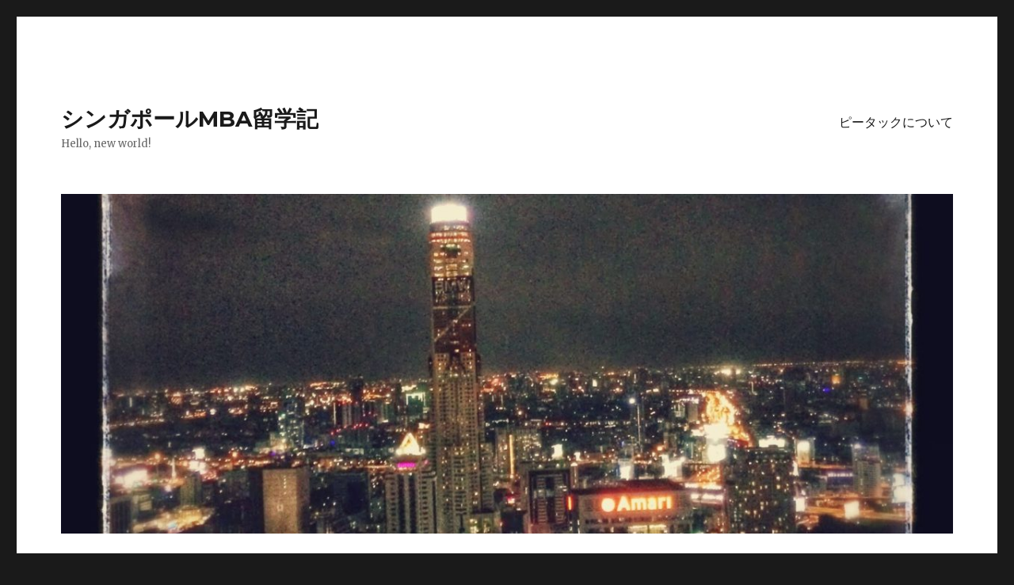

--- FILE ---
content_type: text/html; charset=UTF-8
request_url: https://pi-tak.asia/2020/10/25/visa/pxl_20201025_030016256-mp-1/
body_size: 11357
content:
<!DOCTYPE html>
<html dir="ltr" lang="ja"
	prefix="og: https://ogp.me/ns#"  class="no-js">
<head>
	<meta charset="UTF-8">
	<meta name="viewport" content="width=device-width, initial-scale=1">
	<link rel="profile" href="https://gmpg.org/xfn/11">
		<script>(function(html){html.className = html.className.replace(/\bno-js\b/,'js')})(document.documentElement);</script>
<title>PXL_20201025_030016256.MP (1) | シンガポールMBA留学記</title>

		<!-- All in One SEO 4.2.2 -->
		<meta name="robots" content="max-image-preview:large" />
		<link rel="canonical" href="https://pi-tak.asia/2020/10/25/visa/pxl_20201025_030016256-mp-1/" />
		<meta property="og:locale" content="ja_JP" />
		<meta property="og:site_name" content="シンガポールMBA留学記 | Hello, new world!" />
		<meta property="og:type" content="article" />
		<meta property="og:title" content="PXL_20201025_030016256.MP (1) | シンガポールMBA留学記" />
		<meta property="og:url" content="https://pi-tak.asia/2020/10/25/visa/pxl_20201025_030016256-mp-1/" />
		<meta property="article:published_time" content="2020-10-25T13:23:13+00:00" />
		<meta property="article:modified_time" content="2020-10-25T13:23:13+00:00" />
		<meta name="twitter:card" content="summary" />
		<meta name="twitter:title" content="PXL_20201025_030016256.MP (1) | シンガポールMBA留学記" />
		<script type="application/ld+json" class="aioseo-schema">
			{"@context":"https:\/\/schema.org","@graph":[{"@type":"WebSite","@id":"https:\/\/pi-tak.asia\/#website","url":"https:\/\/pi-tak.asia\/","name":"\u30b7\u30f3\u30ac\u30dd\u30fc\u30ebMBA\u7559\u5b66\u8a18","description":"Hello, new world!","inLanguage":"ja","publisher":{"@id":"https:\/\/pi-tak.asia\/#organization"}},{"@type":"Organization","@id":"https:\/\/pi-tak.asia\/#organization","name":"\u30b7\u30f3\u30ac\u30dd\u30fc\u30ebMBA\u7559\u5b66\u8a18","url":"https:\/\/pi-tak.asia\/"},{"@type":"BreadcrumbList","@id":"https:\/\/pi-tak.asia\/2020\/10\/25\/visa\/pxl_20201025_030016256-mp-1\/#breadcrumblist","itemListElement":[{"@type":"ListItem","@id":"https:\/\/pi-tak.asia\/#listItem","position":1,"item":{"@type":"WebPage","@id":"https:\/\/pi-tak.asia\/","name":"\u30db\u30fc\u30e0","description":"\u91d1\u878d\u6a5f\u95a2\u3092\u9000\u8077\u3057\u3066\u30b7\u30f3\u30ac\u30dd\u30fc\u30eb\u306bMBA\u7559\u5b66\u306b\u5411\u304b\u3046\u306f\u305a\u304c\u3001Covid-19\u306b\u632f\u308a\u56de\u3055\u308c\u3066\u53f3\u5f80\u5de6\u5f80\u3057\u3066\u3044\u308b\u30d6\u30ed\u30b0\u3002\u4e2d\u5c0f\u4f01\u696d\u8a3a\u65ad\u58eb\u306e\u8a71\u3082\u7e54\u308a\u4ea4\u305c\u3066\u304a\u308a\u307e\u3059\u3002","url":"https:\/\/pi-tak.asia\/"},"nextItem":"https:\/\/pi-tak.asia\/2020\/10\/25\/visa\/pxl_20201025_030016256-mp-1\/#listItem"},{"@type":"ListItem","@id":"https:\/\/pi-tak.asia\/2020\/10\/25\/visa\/pxl_20201025_030016256-mp-1\/#listItem","position":2,"item":{"@type":"WebPage","@id":"https:\/\/pi-tak.asia\/2020\/10\/25\/visa\/pxl_20201025_030016256-mp-1\/","name":"PXL_20201025_030016256.MP (1)","url":"https:\/\/pi-tak.asia\/2020\/10\/25\/visa\/pxl_20201025_030016256-mp-1\/"},"previousItem":"https:\/\/pi-tak.asia\/#listItem"}]},{"@type":"Person","@id":"https:\/\/pi-tak.asia\/author\/cn74633\/#author","url":"https:\/\/pi-tak.asia\/author\/cn74633\/","name":"\u30d4\u30fc\u30bf\u30c3\u30af","image":{"@type":"ImageObject","@id":"https:\/\/pi-tak.asia\/2020\/10\/25\/visa\/pxl_20201025_030016256-mp-1\/#authorImage","url":"https:\/\/secure.gravatar.com\/avatar\/e8332da116fd4d04e294cfbbf4590477?s=96&d=mm&r=g","width":96,"height":96,"caption":"\u30d4\u30fc\u30bf\u30c3\u30af"}},{"@type":"ItemPage","@id":"https:\/\/pi-tak.asia\/2020\/10\/25\/visa\/pxl_20201025_030016256-mp-1\/#itempage","url":"https:\/\/pi-tak.asia\/2020\/10\/25\/visa\/pxl_20201025_030016256-mp-1\/","name":"PXL_20201025_030016256.MP (1) | \u30b7\u30f3\u30ac\u30dd\u30fc\u30ebMBA\u7559\u5b66\u8a18","inLanguage":"ja","isPartOf":{"@id":"https:\/\/pi-tak.asia\/#website"},"breadcrumb":{"@id":"https:\/\/pi-tak.asia\/2020\/10\/25\/visa\/pxl_20201025_030016256-mp-1\/#breadcrumblist"},"author":"https:\/\/pi-tak.asia\/author\/cn74633\/#author","creator":"https:\/\/pi-tak.asia\/author\/cn74633\/#author","datePublished":"2020-10-25T13:23:13+09:00","dateModified":"2020-10-25T13:23:13+09:00"}]}
		</script>
		<script type="text/javascript" >
			window.ga=window.ga||function(){(ga.q=ga.q||[]).push(arguments)};ga.l=+new Date;
			ga('create', "UA-158545864-1", 'auto');
			ga('send', 'pageview');
		</script>
		<script async src="https://www.google-analytics.com/analytics.js"></script>
		<!-- All in One SEO -->

<link rel='dns-prefetch' href='//fonts.googleapis.com' />
<link rel='dns-prefetch' href='//s.w.org' />
<link rel='dns-prefetch' href='//pagead2.googlesyndication.com' />
<link href='https://fonts.gstatic.com' crossorigin rel='preconnect' />
<link rel="alternate" type="application/rss+xml" title="シンガポールMBA留学記 &raquo; フィード" href="https://pi-tak.asia/feed/" />
<link rel="alternate" type="application/rss+xml" title="シンガポールMBA留学記 &raquo; コメントフィード" href="https://pi-tak.asia/comments/feed/" />
<link rel="alternate" type="application/rss+xml" title="シンガポールMBA留学記 &raquo; PXL_20201025_030016256.MP (1) のコメントのフィード" href="https://pi-tak.asia/2020/10/25/visa/pxl_20201025_030016256-mp-1/feed/" />
<script>
window._wpemojiSettings = {"baseUrl":"https:\/\/s.w.org\/images\/core\/emoji\/14.0.0\/72x72\/","ext":".png","svgUrl":"https:\/\/s.w.org\/images\/core\/emoji\/14.0.0\/svg\/","svgExt":".svg","source":{"concatemoji":"https:\/\/pi-tak.asia\/wp-includes\/js\/wp-emoji-release.min.js?ver=6.0.11"}};
/*! This file is auto-generated */
!function(e,a,t){var n,r,o,i=a.createElement("canvas"),p=i.getContext&&i.getContext("2d");function s(e,t){var a=String.fromCharCode,e=(p.clearRect(0,0,i.width,i.height),p.fillText(a.apply(this,e),0,0),i.toDataURL());return p.clearRect(0,0,i.width,i.height),p.fillText(a.apply(this,t),0,0),e===i.toDataURL()}function c(e){var t=a.createElement("script");t.src=e,t.defer=t.type="text/javascript",a.getElementsByTagName("head")[0].appendChild(t)}for(o=Array("flag","emoji"),t.supports={everything:!0,everythingExceptFlag:!0},r=0;r<o.length;r++)t.supports[o[r]]=function(e){if(!p||!p.fillText)return!1;switch(p.textBaseline="top",p.font="600 32px Arial",e){case"flag":return s([127987,65039,8205,9895,65039],[127987,65039,8203,9895,65039])?!1:!s([55356,56826,55356,56819],[55356,56826,8203,55356,56819])&&!s([55356,57332,56128,56423,56128,56418,56128,56421,56128,56430,56128,56423,56128,56447],[55356,57332,8203,56128,56423,8203,56128,56418,8203,56128,56421,8203,56128,56430,8203,56128,56423,8203,56128,56447]);case"emoji":return!s([129777,127995,8205,129778,127999],[129777,127995,8203,129778,127999])}return!1}(o[r]),t.supports.everything=t.supports.everything&&t.supports[o[r]],"flag"!==o[r]&&(t.supports.everythingExceptFlag=t.supports.everythingExceptFlag&&t.supports[o[r]]);t.supports.everythingExceptFlag=t.supports.everythingExceptFlag&&!t.supports.flag,t.DOMReady=!1,t.readyCallback=function(){t.DOMReady=!0},t.supports.everything||(n=function(){t.readyCallback()},a.addEventListener?(a.addEventListener("DOMContentLoaded",n,!1),e.addEventListener("load",n,!1)):(e.attachEvent("onload",n),a.attachEvent("onreadystatechange",function(){"complete"===a.readyState&&t.readyCallback()})),(e=t.source||{}).concatemoji?c(e.concatemoji):e.wpemoji&&e.twemoji&&(c(e.twemoji),c(e.wpemoji)))}(window,document,window._wpemojiSettings);
</script>
<style>
img.wp-smiley,
img.emoji {
	display: inline !important;
	border: none !important;
	box-shadow: none !important;
	height: 1em !important;
	width: 1em !important;
	margin: 0 0.07em !important;
	vertical-align: -0.1em !important;
	background: none !important;
	padding: 0 !important;
}
</style>
	<link rel='stylesheet' id='wp-block-library-css'  href='https://pi-tak.asia/wp-includes/css/dist/block-library/style.min.css?ver=6.0.11' media='all' />
<style id='wp-block-library-theme-inline-css'>
.wp-block-audio figcaption{color:#555;font-size:13px;text-align:center}.is-dark-theme .wp-block-audio figcaption{color:hsla(0,0%,100%,.65)}.wp-block-code{border:1px solid #ccc;border-radius:4px;font-family:Menlo,Consolas,monaco,monospace;padding:.8em 1em}.wp-block-embed figcaption{color:#555;font-size:13px;text-align:center}.is-dark-theme .wp-block-embed figcaption{color:hsla(0,0%,100%,.65)}.blocks-gallery-caption{color:#555;font-size:13px;text-align:center}.is-dark-theme .blocks-gallery-caption{color:hsla(0,0%,100%,.65)}.wp-block-image figcaption{color:#555;font-size:13px;text-align:center}.is-dark-theme .wp-block-image figcaption{color:hsla(0,0%,100%,.65)}.wp-block-pullquote{border-top:4px solid;border-bottom:4px solid;margin-bottom:1.75em;color:currentColor}.wp-block-pullquote__citation,.wp-block-pullquote cite,.wp-block-pullquote footer{color:currentColor;text-transform:uppercase;font-size:.8125em;font-style:normal}.wp-block-quote{border-left:.25em solid;margin:0 0 1.75em;padding-left:1em}.wp-block-quote cite,.wp-block-quote footer{color:currentColor;font-size:.8125em;position:relative;font-style:normal}.wp-block-quote.has-text-align-right{border-left:none;border-right:.25em solid;padding-left:0;padding-right:1em}.wp-block-quote.has-text-align-center{border:none;padding-left:0}.wp-block-quote.is-large,.wp-block-quote.is-style-large,.wp-block-quote.is-style-plain{border:none}.wp-block-search .wp-block-search__label{font-weight:700}:where(.wp-block-group.has-background){padding:1.25em 2.375em}.wp-block-separator.has-css-opacity{opacity:.4}.wp-block-separator{border:none;border-bottom:2px solid;margin-left:auto;margin-right:auto}.wp-block-separator.has-alpha-channel-opacity{opacity:1}.wp-block-separator:not(.is-style-wide):not(.is-style-dots){width:100px}.wp-block-separator.has-background:not(.is-style-dots){border-bottom:none;height:1px}.wp-block-separator.has-background:not(.is-style-wide):not(.is-style-dots){height:2px}.wp-block-table thead{border-bottom:3px solid}.wp-block-table tfoot{border-top:3px solid}.wp-block-table td,.wp-block-table th{padding:.5em;border:1px solid;word-break:normal}.wp-block-table figcaption{color:#555;font-size:13px;text-align:center}.is-dark-theme .wp-block-table figcaption{color:hsla(0,0%,100%,.65)}.wp-block-video figcaption{color:#555;font-size:13px;text-align:center}.is-dark-theme .wp-block-video figcaption{color:hsla(0,0%,100%,.65)}.wp-block-template-part.has-background{padding:1.25em 2.375em;margin-top:0;margin-bottom:0}
</style>
<style id='global-styles-inline-css'>
body{--wp--preset--color--black: #000000;--wp--preset--color--cyan-bluish-gray: #abb8c3;--wp--preset--color--white: #fff;--wp--preset--color--pale-pink: #f78da7;--wp--preset--color--vivid-red: #cf2e2e;--wp--preset--color--luminous-vivid-orange: #ff6900;--wp--preset--color--luminous-vivid-amber: #fcb900;--wp--preset--color--light-green-cyan: #7bdcb5;--wp--preset--color--vivid-green-cyan: #00d084;--wp--preset--color--pale-cyan-blue: #8ed1fc;--wp--preset--color--vivid-cyan-blue: #0693e3;--wp--preset--color--vivid-purple: #9b51e0;--wp--preset--color--dark-gray: #1a1a1a;--wp--preset--color--medium-gray: #686868;--wp--preset--color--light-gray: #e5e5e5;--wp--preset--color--blue-gray: #4d545c;--wp--preset--color--bright-blue: #007acc;--wp--preset--color--light-blue: #9adffd;--wp--preset--color--dark-brown: #402b30;--wp--preset--color--medium-brown: #774e24;--wp--preset--color--dark-red: #640c1f;--wp--preset--color--bright-red: #ff675f;--wp--preset--color--yellow: #ffef8e;--wp--preset--gradient--vivid-cyan-blue-to-vivid-purple: linear-gradient(135deg,rgba(6,147,227,1) 0%,rgb(155,81,224) 100%);--wp--preset--gradient--light-green-cyan-to-vivid-green-cyan: linear-gradient(135deg,rgb(122,220,180) 0%,rgb(0,208,130) 100%);--wp--preset--gradient--luminous-vivid-amber-to-luminous-vivid-orange: linear-gradient(135deg,rgba(252,185,0,1) 0%,rgba(255,105,0,1) 100%);--wp--preset--gradient--luminous-vivid-orange-to-vivid-red: linear-gradient(135deg,rgba(255,105,0,1) 0%,rgb(207,46,46) 100%);--wp--preset--gradient--very-light-gray-to-cyan-bluish-gray: linear-gradient(135deg,rgb(238,238,238) 0%,rgb(169,184,195) 100%);--wp--preset--gradient--cool-to-warm-spectrum: linear-gradient(135deg,rgb(74,234,220) 0%,rgb(151,120,209) 20%,rgb(207,42,186) 40%,rgb(238,44,130) 60%,rgb(251,105,98) 80%,rgb(254,248,76) 100%);--wp--preset--gradient--blush-light-purple: linear-gradient(135deg,rgb(255,206,236) 0%,rgb(152,150,240) 100%);--wp--preset--gradient--blush-bordeaux: linear-gradient(135deg,rgb(254,205,165) 0%,rgb(254,45,45) 50%,rgb(107,0,62) 100%);--wp--preset--gradient--luminous-dusk: linear-gradient(135deg,rgb(255,203,112) 0%,rgb(199,81,192) 50%,rgb(65,88,208) 100%);--wp--preset--gradient--pale-ocean: linear-gradient(135deg,rgb(255,245,203) 0%,rgb(182,227,212) 50%,rgb(51,167,181) 100%);--wp--preset--gradient--electric-grass: linear-gradient(135deg,rgb(202,248,128) 0%,rgb(113,206,126) 100%);--wp--preset--gradient--midnight: linear-gradient(135deg,rgb(2,3,129) 0%,rgb(40,116,252) 100%);--wp--preset--duotone--dark-grayscale: url('#wp-duotone-dark-grayscale');--wp--preset--duotone--grayscale: url('#wp-duotone-grayscale');--wp--preset--duotone--purple-yellow: url('#wp-duotone-purple-yellow');--wp--preset--duotone--blue-red: url('#wp-duotone-blue-red');--wp--preset--duotone--midnight: url('#wp-duotone-midnight');--wp--preset--duotone--magenta-yellow: url('#wp-duotone-magenta-yellow');--wp--preset--duotone--purple-green: url('#wp-duotone-purple-green');--wp--preset--duotone--blue-orange: url('#wp-duotone-blue-orange');--wp--preset--font-size--small: 13px;--wp--preset--font-size--medium: 20px;--wp--preset--font-size--large: 36px;--wp--preset--font-size--x-large: 42px;}.has-black-color{color: var(--wp--preset--color--black) !important;}.has-cyan-bluish-gray-color{color: var(--wp--preset--color--cyan-bluish-gray) !important;}.has-white-color{color: var(--wp--preset--color--white) !important;}.has-pale-pink-color{color: var(--wp--preset--color--pale-pink) !important;}.has-vivid-red-color{color: var(--wp--preset--color--vivid-red) !important;}.has-luminous-vivid-orange-color{color: var(--wp--preset--color--luminous-vivid-orange) !important;}.has-luminous-vivid-amber-color{color: var(--wp--preset--color--luminous-vivid-amber) !important;}.has-light-green-cyan-color{color: var(--wp--preset--color--light-green-cyan) !important;}.has-vivid-green-cyan-color{color: var(--wp--preset--color--vivid-green-cyan) !important;}.has-pale-cyan-blue-color{color: var(--wp--preset--color--pale-cyan-blue) !important;}.has-vivid-cyan-blue-color{color: var(--wp--preset--color--vivid-cyan-blue) !important;}.has-vivid-purple-color{color: var(--wp--preset--color--vivid-purple) !important;}.has-black-background-color{background-color: var(--wp--preset--color--black) !important;}.has-cyan-bluish-gray-background-color{background-color: var(--wp--preset--color--cyan-bluish-gray) !important;}.has-white-background-color{background-color: var(--wp--preset--color--white) !important;}.has-pale-pink-background-color{background-color: var(--wp--preset--color--pale-pink) !important;}.has-vivid-red-background-color{background-color: var(--wp--preset--color--vivid-red) !important;}.has-luminous-vivid-orange-background-color{background-color: var(--wp--preset--color--luminous-vivid-orange) !important;}.has-luminous-vivid-amber-background-color{background-color: var(--wp--preset--color--luminous-vivid-amber) !important;}.has-light-green-cyan-background-color{background-color: var(--wp--preset--color--light-green-cyan) !important;}.has-vivid-green-cyan-background-color{background-color: var(--wp--preset--color--vivid-green-cyan) !important;}.has-pale-cyan-blue-background-color{background-color: var(--wp--preset--color--pale-cyan-blue) !important;}.has-vivid-cyan-blue-background-color{background-color: var(--wp--preset--color--vivid-cyan-blue) !important;}.has-vivid-purple-background-color{background-color: var(--wp--preset--color--vivid-purple) !important;}.has-black-border-color{border-color: var(--wp--preset--color--black) !important;}.has-cyan-bluish-gray-border-color{border-color: var(--wp--preset--color--cyan-bluish-gray) !important;}.has-white-border-color{border-color: var(--wp--preset--color--white) !important;}.has-pale-pink-border-color{border-color: var(--wp--preset--color--pale-pink) !important;}.has-vivid-red-border-color{border-color: var(--wp--preset--color--vivid-red) !important;}.has-luminous-vivid-orange-border-color{border-color: var(--wp--preset--color--luminous-vivid-orange) !important;}.has-luminous-vivid-amber-border-color{border-color: var(--wp--preset--color--luminous-vivid-amber) !important;}.has-light-green-cyan-border-color{border-color: var(--wp--preset--color--light-green-cyan) !important;}.has-vivid-green-cyan-border-color{border-color: var(--wp--preset--color--vivid-green-cyan) !important;}.has-pale-cyan-blue-border-color{border-color: var(--wp--preset--color--pale-cyan-blue) !important;}.has-vivid-cyan-blue-border-color{border-color: var(--wp--preset--color--vivid-cyan-blue) !important;}.has-vivid-purple-border-color{border-color: var(--wp--preset--color--vivid-purple) !important;}.has-vivid-cyan-blue-to-vivid-purple-gradient-background{background: var(--wp--preset--gradient--vivid-cyan-blue-to-vivid-purple) !important;}.has-light-green-cyan-to-vivid-green-cyan-gradient-background{background: var(--wp--preset--gradient--light-green-cyan-to-vivid-green-cyan) !important;}.has-luminous-vivid-amber-to-luminous-vivid-orange-gradient-background{background: var(--wp--preset--gradient--luminous-vivid-amber-to-luminous-vivid-orange) !important;}.has-luminous-vivid-orange-to-vivid-red-gradient-background{background: var(--wp--preset--gradient--luminous-vivid-orange-to-vivid-red) !important;}.has-very-light-gray-to-cyan-bluish-gray-gradient-background{background: var(--wp--preset--gradient--very-light-gray-to-cyan-bluish-gray) !important;}.has-cool-to-warm-spectrum-gradient-background{background: var(--wp--preset--gradient--cool-to-warm-spectrum) !important;}.has-blush-light-purple-gradient-background{background: var(--wp--preset--gradient--blush-light-purple) !important;}.has-blush-bordeaux-gradient-background{background: var(--wp--preset--gradient--blush-bordeaux) !important;}.has-luminous-dusk-gradient-background{background: var(--wp--preset--gradient--luminous-dusk) !important;}.has-pale-ocean-gradient-background{background: var(--wp--preset--gradient--pale-ocean) !important;}.has-electric-grass-gradient-background{background: var(--wp--preset--gradient--electric-grass) !important;}.has-midnight-gradient-background{background: var(--wp--preset--gradient--midnight) !important;}.has-small-font-size{font-size: var(--wp--preset--font-size--small) !important;}.has-medium-font-size{font-size: var(--wp--preset--font-size--medium) !important;}.has-large-font-size{font-size: var(--wp--preset--font-size--large) !important;}.has-x-large-font-size{font-size: var(--wp--preset--font-size--x-large) !important;}
</style>
<link rel='stylesheet' id='contact-form-7-css'  href='https://pi-tak.asia/wp-content/plugins/contact-form-7/includes/css/styles.css?ver=5.6' media='all' />
<link rel='stylesheet' id='twentysixteen-fonts-css'  href='https://fonts.googleapis.com/css?family=Merriweather%3A400%2C700%2C900%2C400italic%2C700italic%2C900italic%7CMontserrat%3A400%2C700%7CInconsolata%3A400&#038;subset=latin%2Clatin-ext&#038;display=fallback' media='all' />
<link rel='stylesheet' id='genericons-css'  href='https://pi-tak.asia/wp-content/themes/twentysixteen/genericons/genericons.css?ver=20201208' media='all' />
<link rel='stylesheet' id='twentysixteen-style-css'  href='https://pi-tak.asia/wp-content/themes/twentysixteen/style.css?ver=20201208' media='all' />
<link rel='stylesheet' id='twentysixteen-block-style-css'  href='https://pi-tak.asia/wp-content/themes/twentysixteen/css/blocks.css?ver=20190102' media='all' />
<!--[if lt IE 10]>
<link rel='stylesheet' id='twentysixteen-ie-css'  href='https://pi-tak.asia/wp-content/themes/twentysixteen/css/ie.css?ver=20170530' media='all' />
<![endif]-->
<!--[if lt IE 9]>
<link rel='stylesheet' id='twentysixteen-ie8-css'  href='https://pi-tak.asia/wp-content/themes/twentysixteen/css/ie8.css?ver=20170530' media='all' />
<![endif]-->
<!--[if lt IE 8]>
<link rel='stylesheet' id='twentysixteen-ie7-css'  href='https://pi-tak.asia/wp-content/themes/twentysixteen/css/ie7.css?ver=20170530' media='all' />
<![endif]-->
<!--[if lt IE 9]>
<script src='https://pi-tak.asia/wp-content/themes/twentysixteen/js/html5.js?ver=3.7.3' id='twentysixteen-html5-js'></script>
<![endif]-->
<script src='https://pi-tak.asia/wp-includes/js/jquery/jquery.min.js?ver=3.6.0' id='jquery-core-js'></script>
<script src='https://pi-tak.asia/wp-includes/js/jquery/jquery-migrate.min.js?ver=3.3.2' id='jquery-migrate-js'></script>
<script src='https://pi-tak.asia/wp-content/themes/twentysixteen/js/keyboard-image-navigation.js?ver=20170530' id='twentysixteen-keyboard-image-navigation-js'></script>
<link rel="https://api.w.org/" href="https://pi-tak.asia/wp-json/" /><link rel="alternate" type="application/json" href="https://pi-tak.asia/wp-json/wp/v2/media/245" /><link rel="EditURI" type="application/rsd+xml" title="RSD" href="https://pi-tak.asia/xmlrpc.php?rsd" />
<link rel="wlwmanifest" type="application/wlwmanifest+xml" href="https://pi-tak.asia/wp-includes/wlwmanifest.xml" /> 
<meta name="generator" content="WordPress 6.0.11" />
<link rel='shortlink' href='https://pi-tak.asia/?p=245' />
<link rel="alternate" type="application/json+oembed" href="https://pi-tak.asia/wp-json/oembed/1.0/embed?url=https%3A%2F%2Fpi-tak.asia%2F2020%2F10%2F25%2Fvisa%2Fpxl_20201025_030016256-mp-1%2F" />
<link rel="alternate" type="text/xml+oembed" href="https://pi-tak.asia/wp-json/oembed/1.0/embed?url=https%3A%2F%2Fpi-tak.asia%2F2020%2F10%2F25%2Fvisa%2Fpxl_20201025_030016256-mp-1%2F&#038;format=xml" />
<meta name="generator" content="Site Kit by Google 1.77.0" />
<!-- Google AdSense スニペット (Site Kit が追加) -->
<meta name="google-adsense-platform-account" content="ca-host-pub-2644536267352236">
<meta name="google-adsense-platform-domain" content="sitekit.withgoogle.com">
<!-- (ここまで) Google AdSense スニペット (Site Kit が追加) -->
<style>.recentcomments a{display:inline !important;padding:0 !important;margin:0 !important;}</style>
<!-- Google AdSense スニペット (Site Kit が追加) -->
<script async src="https://pagead2.googlesyndication.com/pagead/js/adsbygoogle.js?client=ca-pub-1016530706671524" crossorigin="anonymous"></script>

<!-- (ここまで) Google AdSense スニペット (Site Kit が追加) -->
<link rel="icon" href="https://pi-tak.asia/wp-content/uploads/2020/06/cropped-ブログアイコン-32x32.jpg" sizes="32x32" />
<link rel="icon" href="https://pi-tak.asia/wp-content/uploads/2020/06/cropped-ブログアイコン-192x192.jpg" sizes="192x192" />
<link rel="apple-touch-icon" href="https://pi-tak.asia/wp-content/uploads/2020/06/cropped-ブログアイコン-180x180.jpg" />
<meta name="msapplication-TileImage" content="https://pi-tak.asia/wp-content/uploads/2020/06/cropped-ブログアイコン-270x270.jpg" />
</head>

<body class="attachment attachment-template-default single single-attachment postid-245 attachmentid-245 attachment-jpeg wp-embed-responsive">
<svg xmlns="http://www.w3.org/2000/svg" viewBox="0 0 0 0" width="0" height="0" focusable="false" role="none" style="visibility: hidden; position: absolute; left: -9999px; overflow: hidden;" ><defs><filter id="wp-duotone-dark-grayscale"><feColorMatrix color-interpolation-filters="sRGB" type="matrix" values=" .299 .587 .114 0 0 .299 .587 .114 0 0 .299 .587 .114 0 0 .299 .587 .114 0 0 " /><feComponentTransfer color-interpolation-filters="sRGB" ><feFuncR type="table" tableValues="0 0.49803921568627" /><feFuncG type="table" tableValues="0 0.49803921568627" /><feFuncB type="table" tableValues="0 0.49803921568627" /><feFuncA type="table" tableValues="1 1" /></feComponentTransfer><feComposite in2="SourceGraphic" operator="in" /></filter></defs></svg><svg xmlns="http://www.w3.org/2000/svg" viewBox="0 0 0 0" width="0" height="0" focusable="false" role="none" style="visibility: hidden; position: absolute; left: -9999px; overflow: hidden;" ><defs><filter id="wp-duotone-grayscale"><feColorMatrix color-interpolation-filters="sRGB" type="matrix" values=" .299 .587 .114 0 0 .299 .587 .114 0 0 .299 .587 .114 0 0 .299 .587 .114 0 0 " /><feComponentTransfer color-interpolation-filters="sRGB" ><feFuncR type="table" tableValues="0 1" /><feFuncG type="table" tableValues="0 1" /><feFuncB type="table" tableValues="0 1" /><feFuncA type="table" tableValues="1 1" /></feComponentTransfer><feComposite in2="SourceGraphic" operator="in" /></filter></defs></svg><svg xmlns="http://www.w3.org/2000/svg" viewBox="0 0 0 0" width="0" height="0" focusable="false" role="none" style="visibility: hidden; position: absolute; left: -9999px; overflow: hidden;" ><defs><filter id="wp-duotone-purple-yellow"><feColorMatrix color-interpolation-filters="sRGB" type="matrix" values=" .299 .587 .114 0 0 .299 .587 .114 0 0 .299 .587 .114 0 0 .299 .587 .114 0 0 " /><feComponentTransfer color-interpolation-filters="sRGB" ><feFuncR type="table" tableValues="0.54901960784314 0.98823529411765" /><feFuncG type="table" tableValues="0 1" /><feFuncB type="table" tableValues="0.71764705882353 0.25490196078431" /><feFuncA type="table" tableValues="1 1" /></feComponentTransfer><feComposite in2="SourceGraphic" operator="in" /></filter></defs></svg><svg xmlns="http://www.w3.org/2000/svg" viewBox="0 0 0 0" width="0" height="0" focusable="false" role="none" style="visibility: hidden; position: absolute; left: -9999px; overflow: hidden;" ><defs><filter id="wp-duotone-blue-red"><feColorMatrix color-interpolation-filters="sRGB" type="matrix" values=" .299 .587 .114 0 0 .299 .587 .114 0 0 .299 .587 .114 0 0 .299 .587 .114 0 0 " /><feComponentTransfer color-interpolation-filters="sRGB" ><feFuncR type="table" tableValues="0 1" /><feFuncG type="table" tableValues="0 0.27843137254902" /><feFuncB type="table" tableValues="0.5921568627451 0.27843137254902" /><feFuncA type="table" tableValues="1 1" /></feComponentTransfer><feComposite in2="SourceGraphic" operator="in" /></filter></defs></svg><svg xmlns="http://www.w3.org/2000/svg" viewBox="0 0 0 0" width="0" height="0" focusable="false" role="none" style="visibility: hidden; position: absolute; left: -9999px; overflow: hidden;" ><defs><filter id="wp-duotone-midnight"><feColorMatrix color-interpolation-filters="sRGB" type="matrix" values=" .299 .587 .114 0 0 .299 .587 .114 0 0 .299 .587 .114 0 0 .299 .587 .114 0 0 " /><feComponentTransfer color-interpolation-filters="sRGB" ><feFuncR type="table" tableValues="0 0" /><feFuncG type="table" tableValues="0 0.64705882352941" /><feFuncB type="table" tableValues="0 1" /><feFuncA type="table" tableValues="1 1" /></feComponentTransfer><feComposite in2="SourceGraphic" operator="in" /></filter></defs></svg><svg xmlns="http://www.w3.org/2000/svg" viewBox="0 0 0 0" width="0" height="0" focusable="false" role="none" style="visibility: hidden; position: absolute; left: -9999px; overflow: hidden;" ><defs><filter id="wp-duotone-magenta-yellow"><feColorMatrix color-interpolation-filters="sRGB" type="matrix" values=" .299 .587 .114 0 0 .299 .587 .114 0 0 .299 .587 .114 0 0 .299 .587 .114 0 0 " /><feComponentTransfer color-interpolation-filters="sRGB" ><feFuncR type="table" tableValues="0.78039215686275 1" /><feFuncG type="table" tableValues="0 0.94901960784314" /><feFuncB type="table" tableValues="0.35294117647059 0.47058823529412" /><feFuncA type="table" tableValues="1 1" /></feComponentTransfer><feComposite in2="SourceGraphic" operator="in" /></filter></defs></svg><svg xmlns="http://www.w3.org/2000/svg" viewBox="0 0 0 0" width="0" height="0" focusable="false" role="none" style="visibility: hidden; position: absolute; left: -9999px; overflow: hidden;" ><defs><filter id="wp-duotone-purple-green"><feColorMatrix color-interpolation-filters="sRGB" type="matrix" values=" .299 .587 .114 0 0 .299 .587 .114 0 0 .299 .587 .114 0 0 .299 .587 .114 0 0 " /><feComponentTransfer color-interpolation-filters="sRGB" ><feFuncR type="table" tableValues="0.65098039215686 0.40392156862745" /><feFuncG type="table" tableValues="0 1" /><feFuncB type="table" tableValues="0.44705882352941 0.4" /><feFuncA type="table" tableValues="1 1" /></feComponentTransfer><feComposite in2="SourceGraphic" operator="in" /></filter></defs></svg><svg xmlns="http://www.w3.org/2000/svg" viewBox="0 0 0 0" width="0" height="0" focusable="false" role="none" style="visibility: hidden; position: absolute; left: -9999px; overflow: hidden;" ><defs><filter id="wp-duotone-blue-orange"><feColorMatrix color-interpolation-filters="sRGB" type="matrix" values=" .299 .587 .114 0 0 .299 .587 .114 0 0 .299 .587 .114 0 0 .299 .587 .114 0 0 " /><feComponentTransfer color-interpolation-filters="sRGB" ><feFuncR type="table" tableValues="0.098039215686275 1" /><feFuncG type="table" tableValues="0 0.66274509803922" /><feFuncB type="table" tableValues="0.84705882352941 0.41960784313725" /><feFuncA type="table" tableValues="1 1" /></feComponentTransfer><feComposite in2="SourceGraphic" operator="in" /></filter></defs></svg><div id="page" class="site">
	<div class="site-inner">
		<a class="skip-link screen-reader-text" href="#content">コンテンツへスキップ</a>

		<header id="masthead" class="site-header" role="banner">
			<div class="site-header-main">
				<div class="site-branding">
					
											<p class="site-title"><a href="https://pi-tak.asia/" rel="home">シンガポールMBA留学記</a></p>
												<p class="site-description">Hello, new world!</p>
									</div><!-- .site-branding -->

									<button id="menu-toggle" class="menu-toggle">メニュー</button>

					<div id="site-header-menu" class="site-header-menu">
													<nav id="site-navigation" class="main-navigation" role="navigation" aria-label="メインメニュー">
								<div class="menu-%e3%83%94%e3%83%bc%e3%82%bf%e3%83%83%e3%82%af%e3%81%ab%e3%81%a4%e3%81%84%e3%81%a6-container"><ul id="menu-%e3%83%94%e3%83%bc%e3%82%bf%e3%83%83%e3%82%af%e3%81%ab%e3%81%a4%e3%81%84%e3%81%a6" class="primary-menu"><li id="menu-item-121" class="menu-item menu-item-type-post_type menu-item-object-page menu-item-121"><a href="https://pi-tak.asia/pitak%ef%bc%88%e3%83%94%e3%83%bc%e3%82%bf%e3%83%83%e3%82%af%ef%bc%89%e3%81%ab%e3%81%a4%e3%81%84%e3%81%a6/">ピータックについて</a></li>
</ul></div>							</nav><!-- .main-navigation -->
						
											</div><!-- .site-header-menu -->
							</div><!-- .site-header-main -->

											<div class="header-image">
					<a href="https://pi-tak.asia/" rel="home">
						<img src="https://pi-tak.asia/wp-content/uploads/2020/02/cropped-バンコク夜景-scaled-3.jpg" srcset="https://pi-tak.asia/wp-content/uploads/2020/02/cropped-バンコク夜景-scaled-3-300x114.jpg 300w, https://pi-tak.asia/wp-content/uploads/2020/02/cropped-バンコク夜景-scaled-3-1024x390.jpg 1024w, https://pi-tak.asia/wp-content/uploads/2020/02/cropped-バンコク夜景-scaled-3-768x292.jpg 768w, https://pi-tak.asia/wp-content/uploads/2020/02/cropped-バンコク夜景-scaled-3.jpg 1200w" sizes="(max-width: 709px) 85vw, (max-width: 909px) 81vw, (max-width: 1362px) 88vw, 1200px" width="1200" height="457" alt="シンガポールMBA留学記">
					</a>
				</div><!-- .header-image -->
					</header><!-- .site-header -->

		<div id="content" class="site-content">

	<div id="primary" class="content-area">
		<main id="main" class="site-main" role="main">

			
			<article id="post-245" class="post-245 attachment type-attachment status-inherit hentry">

				<nav id="image-navigation" class="navigation image-navigation">
					<div class="nav-links">
						<div class="nav-previous"><a href='https://pi-tak.asia/2020/10/25/visa/pxl_20201025_030016256-mp/'>前の画像</a></div>
						<div class="nav-next"></div>
					</div><!-- .nav-links -->
				</nav><!-- .image-navigation -->

				<header class="entry-header">
					<h1 class="entry-title">PXL_20201025_030016256.MP (1)</h1>				</header><!-- .entry-header -->

				<div class="entry-content">

					<div class="entry-attachment">
						<img width="605" height="807" src="https://pi-tak.asia/wp-content/uploads/2020/10/PXL_20201025_030016256.MP-1.jpg" class="attachment-large size-large" alt="" loading="lazy" srcset="https://pi-tak.asia/wp-content/uploads/2020/10/PXL_20201025_030016256.MP-1.jpg 605w, https://pi-tak.asia/wp-content/uploads/2020/10/PXL_20201025_030016256.MP-1-225x300.jpg 225w" sizes="(max-width: 709px) 85vw, (max-width: 909px) 67vw, (max-width: 984px) 61vw, (max-width: 1362px) 45vw, 600px" />
						
						</div><!-- .entry-attachment -->

											</div><!-- .entry-content -->

					<footer class="entry-footer">
					<span class="posted-on"><span class="screen-reader-text">投稿日: </span><a href="https://pi-tak.asia/2020/10/25/visa/pxl_20201025_030016256-mp-1/" rel="bookmark"><time class="entry-date published updated" datetime="2020-10-25T22:23:13+09:00">2020-10-25</time></a></span>						<span class="full-size-link"><span class="screen-reader-text">フルサイズ </span><a href="https://pi-tak.asia/wp-content/uploads/2020/10/PXL_20201025_030016256.MP-1.jpg">605 &times; 807</a></span>											</footer><!-- .entry-footer -->
				</article><!-- #post-245 -->

				
<div id="comments" class="comments-area">

	
	
		<div id="respond" class="comment-respond">
		<h2 id="reply-title" class="comment-reply-title">コメントを残す <small><a rel="nofollow" id="cancel-comment-reply-link" href="/2020/10/25/visa/pxl_20201025_030016256-mp-1/#respond" style="display:none;">コメントをキャンセル</a></small></h2><form action="https://pi-tak.asia/wp-comments-post.php" method="post" id="commentform" class="comment-form" novalidate><p class="comment-notes"><span id="email-notes">メールアドレスが公開されることはありません。</span> <span class="required-field-message" aria-hidden="true"><span class="required" aria-hidden="true">*</span> が付いている欄は必須項目です</span></p><p class="comment-form-comment"><label for="comment">コメント <span class="required" aria-hidden="true">*</span></label> <textarea id="comment" name="comment" cols="45" rows="8" maxlength="65525" required></textarea></p><p class="comment-form-author"><label for="author">名前</label> <input id="author" name="author" type="text" value="" size="30" maxlength="245" /></p>
<p class="comment-form-email"><label for="email">メール</label> <input id="email" name="email" type="email" value="" size="30" maxlength="100" aria-describedby="email-notes" /></p>
<p class="comment-form-url"><label for="url">サイト</label> <input id="url" name="url" type="url" value="" size="30" maxlength="200" /></p>
<p class="comment-form-cookies-consent"><input id="wp-comment-cookies-consent" name="wp-comment-cookies-consent" type="checkbox" value="yes" /> <label for="wp-comment-cookies-consent">次回のコメントで使用するためブラウザーに自分の名前、メールアドレス、サイトを保存する。</label></p>
<p class="form-submit"><input name="submit" type="submit" id="submit" class="submit" value="コメントを送信" /> <input type='hidden' name='comment_post_ID' value='245' id='comment_post_ID' />
<input type='hidden' name='comment_parent' id='comment_parent' value='0' />
</p></form>	</div><!-- #respond -->
	
</div><!-- .comments-area -->

	<nav class="navigation post-navigation" aria-label="投稿">
		<h2 class="screen-reader-text">投稿ナビゲーション</h2>
		<div class="nav-links"><div class="nav-previous"><a href="https://pi-tak.asia/2020/10/25/visa/" rel="prev"><span class="post-title">シンガポールへの道-VISA申請-</span> <span class="meta-nav">内で公開</span></a></div></div>
	</nav>
		</main><!-- .site-main -->
	</div><!-- .content-area -->


	<aside id="secondary" class="sidebar widget-area" role="complementary">
		<section id="custom_html-2" class="widget_text widget widget_custom_html"><h2 class="widget-title">feedly</h2><div class="textwidget custom-html-widget"><a href='https://feedly.com/i/subscription/feed%2Fhttp%3A%2F%2Fpi-tak.asia%2F' target='blank' rel="noopener"><img id='feedlyFollow' src='http://s3.feedly.com/img/follows/feedly-follow-rectangle-volume-small_2x.png' alt='follow us in feedly' width='66' height='20'></a></div></section><section id="categories-2" class="widget widget_categories"><h2 class="widget-title">カテゴリー</h2><nav aria-label="カテゴリー">
			<ul>
					<li class="cat-item cat-item-25"><a href="https://pi-tak.asia/category/country/">Country</a> (22)
<ul class='children'>
	<li class="cat-item cat-item-39"><a href="https://pi-tak.asia/category/country/%e3%82%b7%e3%83%b3%e3%82%ac%e3%83%9d%e3%83%bc%e3%83%ab/">シンガポール</a> (12)
</li>
	<li class="cat-item cat-item-8"><a href="https://pi-tak.asia/category/country/thailand/">タイ</a> (3)
</li>
	<li class="cat-item cat-item-23"><a href="https://pi-tak.asia/category/country/japan/">日本</a> (8)
</li>
</ul>
</li>
	<li class="cat-item cat-item-2"><a href="https://pi-tak.asia/category/mba%e7%95%99%e5%ad%a6/">MBA留学</a> (27)
<ul class='children'>
	<li class="cat-item cat-item-46"><a href="https://pi-tak.asia/category/mba%e7%95%99%e5%ad%a6/%e3%82%bb%e3%83%a1%e3%82%b9%e3%82%bf%e3%83%bc1/">セメスター1</a> (4)
</li>
	<li class="cat-item cat-item-50"><a href="https://pi-tak.asia/category/mba%e7%95%99%e5%ad%a6/%e3%82%bb%e3%83%a1%e3%82%b9%e3%82%bf%e3%83%bc2/">セメスター2</a> (2)
</li>
	<li class="cat-item cat-item-40"><a href="https://pi-tak.asia/category/mba%e7%95%99%e5%ad%a6/%e3%83%97%e3%83%acmba/">プレMBA</a> (3)
</li>
	<li class="cat-item cat-item-3"><a href="https://pi-tak.asia/category/mba%e7%95%99%e5%ad%a6/%e6%b8%a1%e8%88%aa%e6%ba%96%e5%82%99/">渡航準備</a> (17)
</li>
</ul>
</li>
	<li class="cat-item cat-item-4"><a href="https://pi-tak.asia/category/%e3%83%94%e3%83%bc%e3%82%bf%e3%83%83%e3%82%af/">ピータック</a> (14)
</li>
	<li class="cat-item cat-item-29"><a href="https://pi-tak.asia/category/%e4%b8%ad%e5%b0%8f%e4%bc%81%e6%a5%ad%e8%a8%ba%e6%96%ad%e5%a3%ab/">中小企業診断士</a> (1)
</li>
	<li class="cat-item cat-item-22"><a href="https://pi-tak.asia/category/%e5%82%99%e5%bf%98%e9%8c%b2/">備忘録</a> (5)
</li>
	<li class="cat-item cat-item-51"><a href="https://pi-tak.asia/category/%e5%be%92%e7%84%b6%e6%97%a5%e8%a8%98/">徒然日記</a> (1)
</li>
	<li class="cat-item cat-item-16"><a href="https://pi-tak.asia/category/%e8%aa%ad%e6%9b%b8%e6%84%9f%e6%83%b3%e6%96%87/">読書感想文</a> (2)
</li>
			</ul>

			</nav></section>
		<section id="recent-posts-2" class="widget widget_recent_entries">
		<h2 class="widget-title">最近の投稿</h2><nav aria-label="最近の投稿">
		<ul>
											<li>
					<a href="https://pi-tak.asia/2023/01/09/2022%e5%b9%b4%e3%81%ae%e6%8c%af%e3%82%8a%e8%bf%94%e3%82%8a/">2022年の振り返り</a>
									</li>
											<li>
					<a href="https://pi-tak.asia/2022/10/05/%e6%9c%ac%e5%b8%b0%e5%9b%bd%e3%81%a82%e5%b9%b4%e3%81%b6%e3%82%8a%e3%81%ae%e6%9d%b1%e4%ba%ac/">本帰国と2年ぶりの東京</a>
									</li>
											<li>
					<a href="https://pi-tak.asia/2022/06/27/nus%e6%9c%80%e5%be%8c%e3%81%ae%e6%8e%88%e6%a5%ad/">NUS最後の授業</a>
									</li>
											<li>
					<a href="https://pi-tak.asia/2021/08/16/%e3%82%bb%e3%83%a1%e3%82%b9%e3%82%bf%e3%83%bc2-%e6%88%90%e7%b8%be%e4%ba%a4%e4%bb%98/">セメスター2 成績交付</a>
									</li>
											<li>
					<a href="https://pi-tak.asia/2021/08/05/2nd%e3%82%bb%e3%83%a1%e3%82%b9%e3%82%bf%e3%83%bc%e3%82%92%e7%b5%82%e3%81%88%e3%81%a6/">2ndセメスターを終えて</a>
									</li>
					</ul>

		</nav></section><section id="archives-2" class="widget widget_archive"><h2 class="widget-title">アーカイブ</h2><nav aria-label="アーカイブ">
			<ul>
					<li><a href='https://pi-tak.asia/2023/01/'>2023年1月</a></li>
	<li><a href='https://pi-tak.asia/2022/10/'>2022年10月</a></li>
	<li><a href='https://pi-tak.asia/2022/06/'>2022年6月</a></li>
	<li><a href='https://pi-tak.asia/2021/08/'>2021年8月</a></li>
	<li><a href='https://pi-tak.asia/2021/07/'>2021年7月</a></li>
	<li><a href='https://pi-tak.asia/2021/05/'>2021年5月</a></li>
	<li><a href='https://pi-tak.asia/2021/03/'>2021年3月</a></li>
	<li><a href='https://pi-tak.asia/2021/01/'>2021年1月</a></li>
	<li><a href='https://pi-tak.asia/2020/12/'>2020年12月</a></li>
	<li><a href='https://pi-tak.asia/2020/10/'>2020年10月</a></li>
	<li><a href='https://pi-tak.asia/2020/09/'>2020年9月</a></li>
	<li><a href='https://pi-tak.asia/2020/08/'>2020年8月</a></li>
	<li><a href='https://pi-tak.asia/2020/07/'>2020年7月</a></li>
	<li><a href='https://pi-tak.asia/2020/06/'>2020年6月</a></li>
	<li><a href='https://pi-tak.asia/2020/05/'>2020年5月</a></li>
	<li><a href='https://pi-tak.asia/2020/04/'>2020年4月</a></li>
	<li><a href='https://pi-tak.asia/2020/03/'>2020年3月</a></li>
	<li><a href='https://pi-tak.asia/2020/02/'>2020年2月</a></li>
			</ul>

			</nav></section><section id="recent-comments-2" class="widget widget_recent_comments"><h2 class="widget-title">最近のコメント</h2><nav aria-label="最近のコメント"><ul id="recentcomments"><li class="recentcomments"><a href="https://pi-tak.asia/2021/08/16/%e3%82%bb%e3%83%a1%e3%82%b9%e3%82%bf%e3%83%bc2-%e6%88%90%e7%b8%be%e4%ba%a4%e4%bb%98/#comment-6">セメスター2 成績交付</a> に <span class="comment-author-link">カマ</span> より</li><li class="recentcomments"><a href="https://pi-tak.asia/2021/01/01/%e5%9b%9b%e8%8b%a6%e5%85%ab%e8%8b%a6%e3%81%aenus-mba%e5%b1%a5%e4%bf%ae%e7%99%bb%e9%8c%b2/#comment-5">四苦八苦のNUS MBA履修登録</a> に <span class="comment-author-link"><a href='http://pi-tak.asia/2021/03/06/launch-your-transformation%e3%82%92%e7%b5%82%e3%81%88%e3%81%a6/' rel='external nofollow ugc' class='url'>Launch Your Transformationを終えて | シンガポールMBA留学記</a></span> より</li><li class="recentcomments"><a href="https://pi-tak.asia/2020/10/11/nus-mba-pre-orientation-1%e3%81%ab%e5%8f%82%e5%8a%a0%ef%bc%a0zoom/#comment-4">NUS MBA Pre-Orientation #1に参加＠ZOOM</a> に <span class="comment-author-link"><a href='http://pi-tak.asia/2021/01/01/%e5%9b%9b%e8%8b%a6%e5%85%ab%e8%8b%a6%e3%81%aenus-mba%e5%b1%a5%e4%bf%ae%e7%99%bb%e9%8c%b2/' rel='external nofollow ugc' class='url'>四苦八苦のNUS MBA履修登録 | シンガポールMBA留学記</a></span> より</li><li class="recentcomments"><a href="https://pi-tak.asia/2020/09/27/%e3%80%90%e8%aa%ad%e6%9b%b8%e6%84%9f%e6%83%b3%e6%96%87%e3%80%91%e3%80%8e%e8%8b%a5%e8%80%85%e3%82%88%e3%80%81%e3%82%a2%e3%82%b8%e3%82%a2%e3%81%ae%e3%82%a6%e3%83%9f%e3%82%ac%e3%83%a1%e3%81%a8%e3%81%aa/#comment-3">【読書感想文】『若者よ、アジアのウミガメとなれ』加藤順彦</a> に <span class="comment-author-link"><a href='http://pi-tak.asia/2020/07/06/%e3%80%90%e9%9a%8f%e6%99%82%e6%9b%b4%e6%96%b0%e3%80%91%e8%aa%b2%e9%a1%8c%e5%9b%b3%e6%9b%b8%ef%bc%88mba%e5%85%a5%e5%ad%a6%e5%89%8d%ef%bc%89/' rel='external nofollow ugc' class='url'>【随時更新】課題図書（MBA入学前） | シンガポールMBA留学記</a></span> より</li><li class="recentcomments"><a href="https://pi-tak.asia/2020/03/10/nus%e3%82%a2%e3%83%a9%e3%83%a0%e3%83%8a%e3%82%a4%e3%81%a8%e3%81%ae%e4%bc%9a%e5%90%88bkk/#comment-2">NUSアラムナイとの会合@BKK</a> に <span class="comment-author-link"><a href='http://pi-tak.asia/2020/07/27/%e3%83%97%e3%83%acmba%e3%81%ae%e8%81%b7%e6%8e%a2%e3%81%97japan/' rel='external nofollow ugc' class='url'>プレMBAの職探し@Japan | シンガポールMBA留学記</a></span> より</li></ul></nav></section><section id="text-3" class="widget widget_text"><h2 class="widget-title">Twitter</h2>			<div class="textwidget"><p><a class="twitter-timeline" data-width="300" data-height="400" href="https://twitter.com/TK60386030?ref_src=twsrc%5Etfw">Tweets by TK60386030</a> <script async src="https://platform.twitter.com/widgets.js" charset="utf-8"></script></p>
</div>
		</section><section id="text-2" class="widget widget_text"><h2 class="widget-title">問い合わせ</h2>			<div class="textwidget"><div role="form" class="wpcf7" id="wpcf7-f52-o1" lang="ja" dir="ltr">
<div class="screen-reader-response"><p role="status" aria-live="polite" aria-atomic="true"></p> <ul></ul></div>
<form action="/2020/10/25/visa/pxl_20201025_030016256-mp-1/#wpcf7-f52-o1" method="post" class="wpcf7-form init" novalidate="novalidate" data-status="init">
<div style="display: none;">
<input type="hidden" name="_wpcf7" value="52" />
<input type="hidden" name="_wpcf7_version" value="5.6" />
<input type="hidden" name="_wpcf7_locale" value="ja" />
<input type="hidden" name="_wpcf7_unit_tag" value="wpcf7-f52-o1" />
<input type="hidden" name="_wpcf7_container_post" value="0" />
<input type="hidden" name="_wpcf7_posted_data_hash" value="" />
</div>
<p><label> お名前 (必須)<br />
    <span class="wpcf7-form-control-wrap" data-name="your-name"><input type="text" name="your-name" value="" size="40" class="wpcf7-form-control wpcf7-text wpcf7-validates-as-required" aria-required="true" aria-invalid="false" /></span> </label></p>
<p><label> メールアドレス (必須)<br />
    <span class="wpcf7-form-control-wrap" data-name="your-email"><input type="email" name="your-email" value="" size="40" class="wpcf7-form-control wpcf7-text wpcf7-email wpcf7-validates-as-required wpcf7-validates-as-email" aria-required="true" aria-invalid="false" /></span> </label></p>
<p><label> 題名<br />
    <span class="wpcf7-form-control-wrap" data-name="your-subject"><input type="text" name="your-subject" value="" size="40" class="wpcf7-form-control wpcf7-text" aria-invalid="false" /></span> </label></p>
<p><label> メッセージ本文<br />
    <span class="wpcf7-form-control-wrap" data-name="your-message"><textarea name="your-message" cols="40" rows="10" class="wpcf7-form-control wpcf7-textarea" aria-invalid="false"></textarea></span> </label></p>
<p><input type="submit" value="送信" class="wpcf7-form-control has-spinner wpcf7-submit" /></p>
<div class="wpcf7-response-output" aria-hidden="true"></div></form></div>
</div>
		</section>	</aside><!-- .sidebar .widget-area -->

		</div><!-- .site-content -->

		<footer id="colophon" class="site-footer" role="contentinfo">
							<nav class="main-navigation" role="navigation" aria-label="フッターメインメニュー">
					<div class="menu-%e3%83%94%e3%83%bc%e3%82%bf%e3%83%83%e3%82%af%e3%81%ab%e3%81%a4%e3%81%84%e3%81%a6-container"><ul id="menu-%e3%83%94%e3%83%bc%e3%82%bf%e3%83%83%e3%82%af%e3%81%ab%e3%81%a4%e3%81%84%e3%81%a6-1" class="primary-menu"><li class="menu-item menu-item-type-post_type menu-item-object-page menu-item-121"><a href="https://pi-tak.asia/pitak%ef%bc%88%e3%83%94%e3%83%bc%e3%82%bf%e3%83%83%e3%82%af%ef%bc%89%e3%81%ab%e3%81%a4%e3%81%84%e3%81%a6/">ピータックについて</a></li>
</ul></div>				</nav><!-- .main-navigation -->
			
			
			<div class="site-info">
								<span class="site-title"><a href="https://pi-tak.asia/" rel="home">シンガポールMBA留学記</a></span>
				<a class="privacy-policy-link" href="https://pi-tak.asia/%e3%83%97%e3%83%a9%e3%82%a4%e3%83%90%e3%82%b7%e3%83%bc%e3%83%9d%e3%83%aa%e3%82%b7%e3%83%bc/">プライバシーポリシー</a><span role="separator" aria-hidden="true"></span>				<a href="https://ja.wordpress.org/" class="imprint">
					Proudly powered by WordPress				</a>
			</div><!-- .site-info -->
		</footer><!-- .site-footer -->
	</div><!-- .site-inner -->
</div><!-- .site -->

<script src='https://pi-tak.asia/wp-includes/js/dist/vendor/regenerator-runtime.min.js?ver=0.13.9' id='regenerator-runtime-js'></script>
<script src='https://pi-tak.asia/wp-includes/js/dist/vendor/wp-polyfill.min.js?ver=3.15.0' id='wp-polyfill-js'></script>
<script id='contact-form-7-js-extra'>
var wpcf7 = {"api":{"root":"https:\/\/pi-tak.asia\/wp-json\/","namespace":"contact-form-7\/v1"}};
</script>
<script src='https://pi-tak.asia/wp-content/plugins/contact-form-7/includes/js/index.js?ver=5.6' id='contact-form-7-js'></script>
<script src='https://pi-tak.asia/wp-content/themes/twentysixteen/js/skip-link-focus-fix.js?ver=20170530' id='twentysixteen-skip-link-focus-fix-js'></script>
<script src='https://pi-tak.asia/wp-includes/js/comment-reply.min.js?ver=6.0.11' id='comment-reply-js'></script>
<script id='twentysixteen-script-js-extra'>
var screenReaderText = {"expand":"\u30b5\u30d6\u30e1\u30cb\u30e5\u30fc\u3092\u5c55\u958b","collapse":"\u30b5\u30d6\u30e1\u30cb\u30e5\u30fc\u3092\u9589\u3058\u308b"};
</script>
<script src='https://pi-tak.asia/wp-content/themes/twentysixteen/js/functions.js?ver=20181217' id='twentysixteen-script-js'></script>
</body>
</html>


--- FILE ---
content_type: text/html; charset=utf-8
request_url: https://www.google.com/recaptcha/api2/aframe
body_size: 267
content:
<!DOCTYPE HTML><html><head><meta http-equiv="content-type" content="text/html; charset=UTF-8"></head><body><script nonce="7RX9UoM2n4oQp-IArpM_Sg">/** Anti-fraud and anti-abuse applications only. See google.com/recaptcha */ try{var clients={'sodar':'https://pagead2.googlesyndication.com/pagead/sodar?'};window.addEventListener("message",function(a){try{if(a.source===window.parent){var b=JSON.parse(a.data);var c=clients[b['id']];if(c){var d=document.createElement('img');d.src=c+b['params']+'&rc='+(localStorage.getItem("rc::a")?sessionStorage.getItem("rc::b"):"");window.document.body.appendChild(d);sessionStorage.setItem("rc::e",parseInt(sessionStorage.getItem("rc::e")||0)+1);localStorage.setItem("rc::h",'1769409655058');}}}catch(b){}});window.parent.postMessage("_grecaptcha_ready", "*");}catch(b){}</script></body></html>

--- FILE ---
content_type: text/plain
request_url: https://www.google-analytics.com/j/collect?v=1&_v=j102&a=1597206836&t=pageview&_s=1&dl=https%3A%2F%2Fpi-tak.asia%2F2020%2F10%2F25%2Fvisa%2Fpxl_20201025_030016256-mp-1%2F&ul=en-us%40posix&dt=PXL_20201025_030016256.MP%20(1)%20%7C%20%E3%82%B7%E3%83%B3%E3%82%AC%E3%83%9D%E3%83%BC%E3%83%ABMBA%E7%95%99%E5%AD%A6%E8%A8%98&sr=1280x720&vp=1280x720&_u=IEBAAEABAAAAACAAI~&jid=457775413&gjid=1367767339&cid=326711055.1769409653&tid=UA-158545864-1&_gid=1443139340.1769409653&_r=1&_slc=1&z=1368876463
body_size: -449
content:
2,cG-2QBMZS67JX